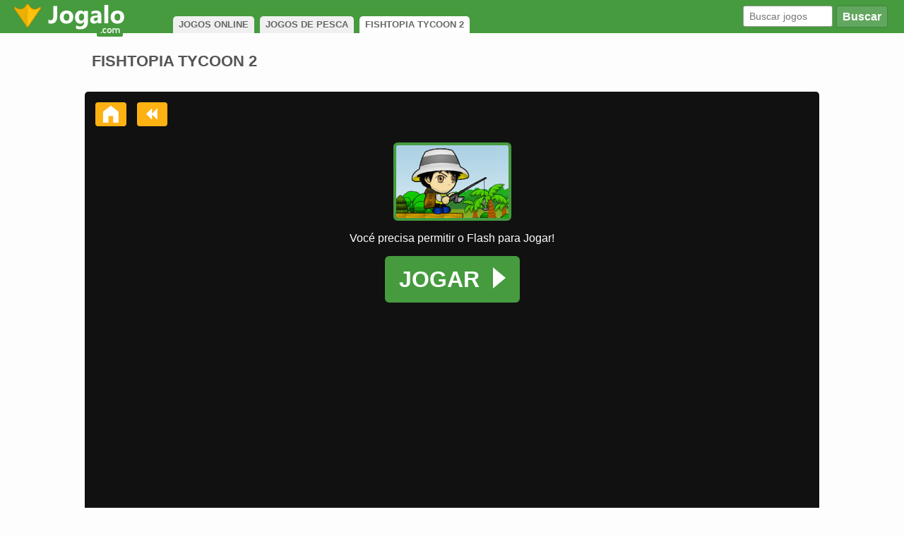

--- FILE ---
content_type: text/html; charset=UTF-8
request_url: https://www.jogalo.com/pesca/fishtopia-tycoon-2.html
body_size: 3443
content:
<!DOCTYPE html>
<html lang="pt-br">
  <head>
    <meta http-equiv="X-UA-Compatible" content="IE=edge">
    <meta name="viewport" content="width=device-width, initial-scale=1">
    <title>Fishtopia Tycoon 2 no Jogalo</title>
<meta name="description" content="No Japão, uma ótima maneira de conseguir dinheiro é encontrando bons peixes para o sushi. Esse pequeno sonhador está empenhado em conseguir o sucesso do seu negócio. " />
    <link type="text/css" rel="stylesheet" href="/d/css/20200417.css?v=2" />    <link rel="alternate" type="application/rss+xml" title="Jogos Novos Jogalo" href="https://www.jogalo.com/rss.xml" />
<meta property="og:title" content="Fishtopia Tycoon 2">
<meta property="og:description" content="No Japão, uma ótima maneira de conseguir dinheiro é encontrando bons peixes para o sushi. Esse pequeno sonhador está empenhado em conseguir o sucesso do seu negócio. ">
<meta property="og:image" content="https://static.jogalo.com/i/20200579.png">
    <link rel="canonical" href="https://www.jogalo.com/pesca/fishtopia-tycoon-2.html" />
<link type="image/x-icon" rel="shortcut icon" href="/d/imgs/favicon.ico" />
      <script src="https://unpkg.com/@ruffle-rs/ruffle"></script>
  </head>
  <body>
    <div id="header-game">
        <div class="container">
           <a href="/"><img src="/d/imgs/logo.png" alt="Home do Jogalo" title="Home do Jogalo"></a>
 <div id="breadcrumb">
<span itemscope itemtype="http://data-vocabulary.org/Breadcrumb" class="link"><a href="/"><span itemprop="">JOGOS ONLINE</span></a></span>
<span itemscope itemtype="http://data-vocabulary.org/Breadcrumb" class="link"><a href="/pesca/"><span itemprop="">JOGOS DE PESCA</span></a></span>
<span itemscope itemtype="http://data-vocabulary.org/Breadcrumb" class="nolink"><span itemprop="">FISHTOPIA TYCOON 2</span></span>
</div>
           <div id="headerSearch">
                <form action="/busca/">
                    <button type="submit" id="searchButton"><i class="icon-search"></i>Buscar</button>
                    <input class="q" name="q" type="text" placeholder="Buscar jogos">
                </form>
            </div>
        </div>
    </div>
    <div class="container"></div>
<div id="modal" onclick="modal.style.display='none';">
<img class="modal-img" src="/d/imgs/passo.png" alt="Clique em permitir para jogar" title="Clique em permitir para jogar" />
</div>
<div style="display:flex;">
<div id="game-box" style="margin:0 auto;">
<div id="gametop">
<h1>FISHTOPIA TYCOON 2</h1>
</div>
<div id="game-center">
<div id="game-container" style="width:1040px">
<div id="gToolbar">
<a id="gFull" href="javascript:void(0);"><i class="icon-resize-full"></i></a>
<a id="book2" href="javascript:void(0);"><i class="icon-thumbs-up-alt"></i></a>    
    
<a id="gHome" href="/" title="HOME"><i class="icon-home"></i></a>
<a id="gBack" href="/pesca/"><i class="icon-backward"></i></a>
</div>
<div id="gContainer" style="width:800px;height:480px;">
<div id="game_app_intro" style="width:800px">
<div class="gcontainer">
&nbsp;
</div>
<div class="gcontainer" style="color:#f0f0f0;padding:3px;background-color:#333333;text-align:center;border-radius: 10px 10px 0 0;font-size:0.9em;">
Sponsored Links
    </div>
<div class="gcontainer">
<div id="pread">
<span id="area">
<div id="preload"><img src="/d/imgs/loader.gif" alt="Carregando Fishtopia Tycoon 2" width="32" height="32" /></div>
</span>
</div>
</div>
</div>
<div id="fscr">
<button id="closeFull">X</button>
<div id="game" style="width:99%;height:99%;margin: 0 auto;">
</div>
</div>
</div></div>
</div>
</div>
</div>
<div class="container-bg">
<div class="crow games">
<h4>MAIS CANAIS DE JOGOS</h4>
<ul id="lm-ul-games">
<li class='lm-li'><a href='/administrar/' title='Jogos de Administrar'><img width="52" height="34" src="/d/icons/administrar.png" alt="Jogos de Administrar" title="Jogos de Administrar" /><strong>Administrar</strong></a></li><li class='lm-li'><a href='/pesca/' title='Jogos de Pesca'><img width="52" height="34" src="/d/icons/pesca.png" alt="Jogos de Pesca" title="Jogos de Pesca" /><strong>Pesca</strong></a></li><li class='lm-li'><a href='/peixes/' title='Jogos de Peixes'><img width="52" height="34" src="/d/icons/peixes.png" alt="Jogos de Peixes" title="Jogos de Peixes" /><strong>Peixes</strong></a></li><li class='lm-li'><a href='/esportes/' title='Esportes'><img width="52" height="34" src="/d/icons/esportes.png" alt="Jogos de Esportes" title="Jogos de Esportes" /><strong>Esportes</strong></a></li><li class='lm-li'><a href='/diversos/' title='Diversos'><img width="52" height="34" src="/d/icons/diversos.png" alt="Jogos Diversos" title="Jogos Diversos" /><strong>Diversos</strong></a></li><li class='lm-li'><a href='/html5/' title='html5'><img width="52" height="34" src="/d/icons/html5.png" alt="Jogos em HTML5" title="Jogos em HTML5" /><strong>html5</strong></a></li><li class='lm-li'><a href='/barcos/' title='Barcos'><img width="52" height="34" src="/d/icons/barcos.png" alt="Jogos de Barcos" title="Jogos de Barcos" /><strong>Barcos</strong></a></li><li class='lm-li'><a href='/infantis/' title='Infantis'><img width="52" height="34" src="/d/icons/infantis.png" alt="Jogos Infantis" title="Jogos Infantis" /><strong>Infantis</strong></a></li>
</ul>
</div>
<div class="crow">
<div class="banner-gl"><span>Publicidade</span><div id="Jogalo-RetGrdBaixoJogo"></div>&nbsp;</div>
<ul class="gl bottom">
<li class="gl-li bottom"><a href="/pesca/fishtopia-tycoon.html"><div class="gl-img"><img alt="Fishtopia Tycoon"  src="https://static.jogalo.com/i/1338490.jpg" /></div><strong>Fishtopia Tycoon</strong></a></li><li class="gl-li bottom"><a href="/cuidar/tycoon.html"><div class="gl-img"><img alt="Tycoon"  src="https://static.jogalo.com/i/b4813303cf.jpg" /></div><strong>Tycoon</strong></a></li><li class="gl-li bottom"><a href="/moto/motorcycle-tycoon.html"><div class="gl-img"><img alt="Motorcycle Tycoon"  src="https://static.jogalo.com/i/1b3a13303cf.jpg" /></div><strong>Motorcycle Tycoon</strong></a></li><li class="gl-li bottom"><a href="/administrar/nightclub-tycoon.html"><div class="gl-img"><img alt="NightClub Tycoon"  src="https://static.jogalo.com/i/27af1332ba6.jpg" /></div><strong>NightClub Tycoon</strong></a></li><li class="gl-li bottom"><a href="/administrar/tropical-ice-tycoon.html"><div class="gl-img"><img alt="Tropical Ice Tycoon"  src="https://static.jogalo.com/i/133aa2e.jpg" /></div><strong>Tropical Ice Tycoon</strong></a></li><li class="gl-li bottom"><a href="/cavalo/racehorse-tycoon.html"><div class="gl-img"><img alt="Racehorse Tycoon"  src="https://static.jogalo.com/i/20165570.jpg" /></div><strong>Racehorse Tycoon</strong></a></li><li class="gl-li bottom"><a href="/raciocinio-e-habilidade/swap-tycoon.html"><div class="gl-img"><img alt="Swap Tycoon"  src="https://static.jogalo.com/i/1343345.jpg" /></div><strong>Swap Tycoon</strong></a></li><li class="gl-li bottom"><a href="/pesca/lets-go-fishing.html"><div class="gl-img"><img alt="Lets Go Fishing"  src="https://static.jogalo.com/i/134092e.jpg" /></div><strong>Lets Go Fishing</strong></a></li><li class="gl-li bottom"><a href="/vestir/pesca-feliz.html"><div class="gl-img"><img alt="Pesca Feliz"  src="https://static.jogalo.com/i/139213303cf.jpg" /></div><strong>Pesca Feliz</strong></a></li><li class="gl-li bottom"><a href="/pesca/fisher-boy.html"><div class="gl-img"><img alt="Fisher Boy"  src="https://static.jogalo.com/i/112f13303cf.jpg" /></div><strong>Fisher Boy</strong></a></li></ul>   
</div>
<div class="crow">
<div class="walktrought">

</div>
<div id="gDataLower">
<div id="gDesc">
<h2>JOGO FISHTOPIA TYCOON 2</h2>
<p>A sequência da maior temporada de pesca está de volta, dessa vez com o objetivo de te tornar o maior peixeiro e milionário dos últimos tempos. No Japão, uma ótima maneira de conseguir dinheiro é encontrando bons peixes para o sushi. Esse pequeno sonhador está empenhado em conseguir o sucesso do seu negócio. Administre cada detalhe do empreendimento, desde a pesca dos peixes até as vendas e novas descobertas. Use seu dinheiro para fazer melhorias nos caniços e encontrar novos locais para a pescaria.</p></div>
<div id="gPlay">
<h3>Controles do Fishtopia Tycoon 2</h3><div class="howto"><img class="teclado" src="/d/imgs/t.php?a=" alt="Teclas Fishtopia Tycoon 2" /><img src="/d/imgs/m.php?a=d,l" alt="Mouse Fishtopia Tycoon 2" /></div>
</div>
</div>


</div>

<div id="bottomNavigation">
    <div id="bnLeft">
        <div class="bnSpace">
                       <h4>MAIS JOGOS ONLINE</h4>
            <a class="rooster" href="/" title="Todos Jogos Online"><img id="footerLogo" data-src="/d/imgs/jogalo.png" alt="Todos Jogos" /></a>
                    </div>
    </div><div id="bnCenter">
        <div class="bnSpace">
            <h4>CANAIS POPULARES</h4>
            <ul>
                <li><a href="/vestir/">Jogos de Vestir</a></li>
                <li><a href="/barbie/">Jogos da Barbie</a></li>
                <li><a href="/tiro/">Jogos de Tiro</a></li>
                <li><a href="/futebol/">Jogos de Futebol</a></li>
                <li><a href="/meninas/">Jogos de Meninas</a></li>
                <li><a href="/carros/">Jogos de Carros</a></li>
                <li><a href="/moto/">Jogos de Moto</a></li>
                <li><a href="/mario/">Jogos do Mario</a></li>
                <li><a href="/friv/">Jogos Friv</a></li>
                <li><a href="/2-jogadores/" title="Jogos de 2 Jogadores">Jogos de 2</a></li>
            </ul><ul>
                <li><a href="/polly/">Jogos da Polly</a></li>
                <li><a href="/luta/">Jogos de Luta</a></li>
                <li><a href="/frozen/">Jogos da Frozen</a></li>
                <li><a href="/jogos-de-gta/">Jogos de GTA</a></li>
                <li><a href="/corrida-e-veiculos/">Jogos de Corrida</a></li>
                <li><a href="/minecraft/">Jogos do Minecraft</a></li>
                <li><a href="/jogos-io/">Jogos .io</a></li>
                <li><a href="/jogos-de-terror/">Jogos de Terror</a></li>
                <li><a href="/bob-esponja/">Jogos do Bob Esponja</a></li>
                <li><a href="/culinaria/">Jogos de Culin&aacute;ria</a></li>
            </ul>
        </div>
    </div><div id="bnRight">
        <div class="bnSpace">
            <h4>JOGOS POPULARES</h4>
            <ul>
                <li><a href="/jogos-io/agario.html">Agario</a></li>
                <li><a href="/aventura/slither-io.html">Slither.io</a></li>
                <li><a href="/veiculos/happy-wheels.html">Happy Wheels</a></li>
                <li><a href="/pipa/pipa-combate.html">Pipa Combate</a></li>
                <li><a href="/jogos-de-gta/jogo-gta-san-andreas.html">GTA San Andreas</a></li>
                <li><a href="/acao-e-aventura/fogo-e-agua.html">Fogo e &Aacute;gua</a></li>
                <li><a href="/luta/super-smash-flash-2.html">Super Smash Flash 2</a></li>
                <li><a href="/sinuca/billiards.html">Billiards</a></li>
                <li><a href="/aventura/bad-ice-cream-3.html">Bad Ice Cream 3</a></li>
                <li><a href="/tiro/superfighters.html">Superfighters</a></li>
            </ul>
            <a href="https://www.facebook.com/JogaloOficial"><i class="icon-facebook-squared"></i></a>
            <a href="https://www.youtube.com/user/jogalovideos"><i class="icon-youtube-squared"></i></a>
            <a href="http://feeds.feedburner.com/jogalo"><i class="icon-rss-squared"></i></a>
        </div>
    </div>
</div>
</div><div id="footer">
&copy; DIREITOS RESERVADOS 2006 - 2026
</div>
<script src="//ajax.googleapis.com/ajax/libs/jquery/3.2.1/jquery.min.js"></script>
<script src="/d/js/unveil.js"></script>
<script>$("img").unveil(100);</script>
<!--swf//--><script src="//ajax.googleapis.com/ajax/libs/swfobject/2.2/swfobject.js"></script>

<script src="//imasdk.googleapis.com/js/sdkloader/ima3.js"></script>
<script>
  var g_image_src = "20200579.png";
</script>
<script src="/d/js/20190816.js?v=2"></script>
<script>
var game = new Game("19548","https://static.jogalo.com/j/20200579.swf", "20200579.png", "Fishtopia Tycoon 2","swf","800","480","1","/pesca/fishtopia-tycoon-2.html");
</script>

<script defer src="https://static.cloudflareinsights.com/beacon.min.js/vcd15cbe7772f49c399c6a5babf22c1241717689176015" integrity="sha512-ZpsOmlRQV6y907TI0dKBHq9Md29nnaEIPlkf84rnaERnq6zvWvPUqr2ft8M1aS28oN72PdrCzSjY4U6VaAw1EQ==" data-cf-beacon='{"version":"2024.11.0","token":"ccf3b355e2ca4270b1b598b1db388b60","r":1,"server_timing":{"name":{"cfCacheStatus":true,"cfEdge":true,"cfExtPri":true,"cfL4":true,"cfOrigin":true,"cfSpeedBrain":true},"location_startswith":null}}' crossorigin="anonymous"></script>
</body>
</html>